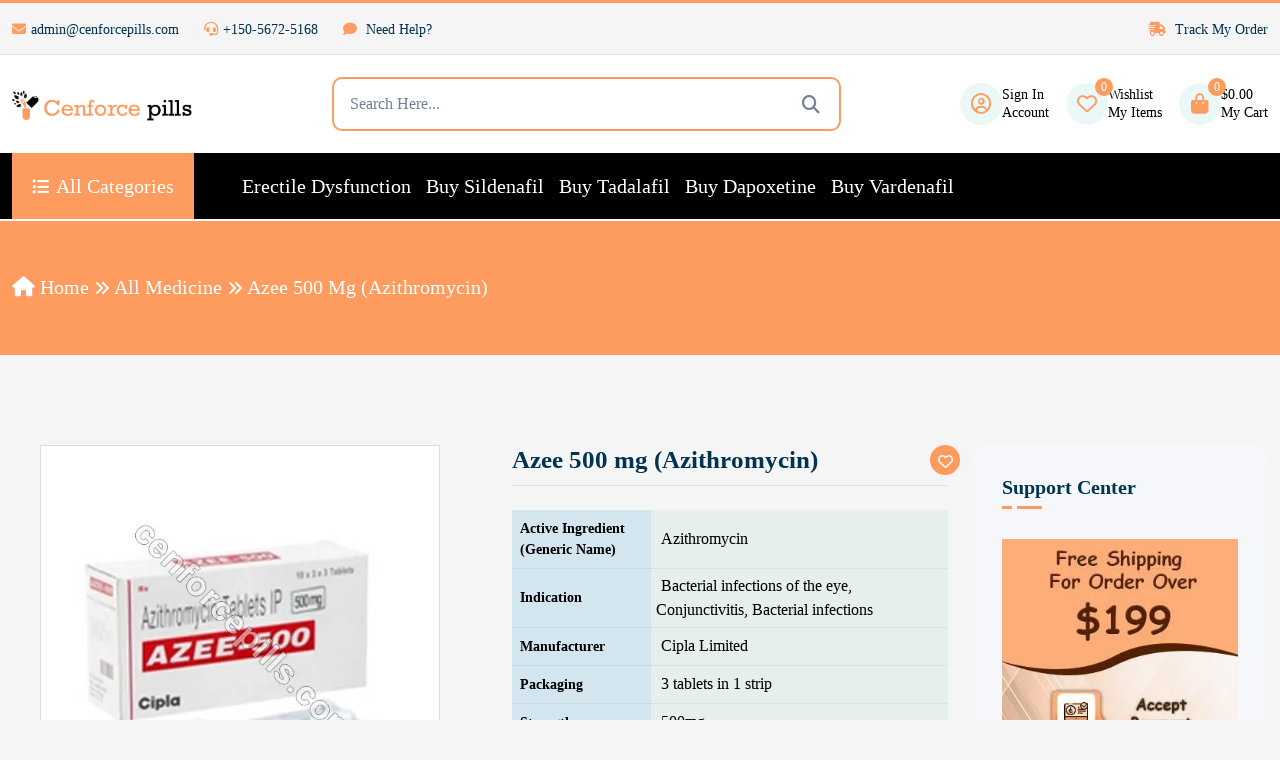

--- FILE ---
content_type: text/css; charset=UTF-8
request_url: https://www.cenforcepills.com/wp-content/themes/actiza/style.css
body_size: -330
content:
/*
Theme Name: Actiza Infotech
Theme URI: https://www.actizainfotech.com/
Author: Actiza Infotech
Author URI: https://www.actizainfotech.com/
Description: A custom WordPress theme.
Version: 1.0
License: GNU General Public License v2 or later
Tags: custom, theme
Text Domain: actiza-infotech
*/




--- FILE ---
content_type: application/javascript; charset=UTF-8
request_url: https://www.cenforcepills.com/wp-content/themes/actiza/assets/js/main.js?ver=1758974661
body_size: 2250
content:
/*=====================================================
Template Name   : Medion
Description     : Health And Medical eCommerce HTML5 Template
Author          : LunarTemp
Version         : 1.0
=======================================================*/


(function ($) {
    
    "use strict";

    // preloader
    // $(window).on('load', function () {
    //     $(".preloader").fadeOut("slow");
    // });


    // navbar fixed top
    $(window).scroll(function () {
        if ($(this).scrollTop() > 100) {
            $('.navbar').addClass("fixed-top");
        } else {
            $('.navbar').removeClass("fixed-top");
        }
    });


    // category all 
    $('.category-btn').on('click',function(){
        $(".main-category").toggle();
    });


    // header Search
    if ($('.search-box-outer').length) {
        $('.search-box-outer').on('click', function () {
            $('body').addClass('search-active');
        });
        $('.close-search').on('click', function () {
            $('body').removeClass('search-active');
        });
    }


    // multi level dropdown menu
    $('.dropdown-menu a.dropdown-toggle').on('click', function (e) {
        if (!$(this).next().hasClass('show')) {
            $(this).parents('.dropdown-menu').first().find('.show').removeClass('show');
        }
        var $subMenu = $(this).next('.dropdown-menu');
        $subMenu.toggleClass('show');

        $(this).parents('li.nav-item.dropdown.show').on('hidden.bs.dropdown', function (e) {
            $('.dropdown-submenu .show').removeClass('show');
        });
        return false;
    });

    // navbar dropdown-right
    $(window).resize(function() {
        let ndr = $('.navbar-nav .nav-item.dropdown').slice(-2);
        if ($(window).width() > 991 && $(window).width() < 1199){
            ndr.addClass("dropdown-right");
        }else{
            ndr.removeClass("dropdown-right");
        }
    });
    


    // data-background    
    $(document).on('ready', function () {
        $("[data-background]").each(function () {
            $(this).css("background-image", "url(" + $(this).attr("data-background") + ")");
        });
    });


    // wow init
    new WOW().init();


    // hero slider
    $('.hero-slider').owlCarousel({
        loop: true,
        nav: true,
        dots: true,
        margin: 0,
        autoplay: true,
        autoplayHoverPause: true,
        autoplayTimeout: 5000,
        items: 1,
        navText: [
            "<i class='fa fa-angle-left'></i>",
            "<i class='fa fa-angle-right'></i>"
        ],

        onInitialized: function(event) {
        var $firstAnimatingElements = $('.hero-slider .owl-item').eq(event.item.index).find("[data-animation]");
        doAnimations($firstAnimatingElements);
        },

        onChanged: function(event){
        var $firstAnimatingElements = $('.hero-slider .owl-item').eq(event.item.index).find("[data-animation]");
        doAnimations($firstAnimatingElements);
        }
    });

    //hero slider do animations
    function doAnimations(elements) {
		var animationEndEvents = 'webkitAnimationEnd mozAnimationEnd MSAnimationEnd oanimationend animationend';
		elements.each(function () {
			var $this = $(this);
			var $animationDelay = $this.data('delay');
			var $animationDuration = $this.data('duration');
			var $animationType = 'animated ' + $this.data('animation');
			$this.css({
				'animation-delay': $animationDelay,
				'-webkit-animation-delay': $animationDelay,
                'animation-duration': $animationDuration,
                '-webkit-animation-duration': $animationDuration,
			});
			$this.addClass($animationType).one(animationEndEvents, function () {
				$this.removeClass($animationType);
			});
		});
	}


    // product slider
    // $('.product-slider').owlCarousel({
    //     items: 5,
    //     loop: true,
    //     margin: 15,
    //     smartSpeed: 400,
    //     nav: true,
    //     autoplay: false,
    //     autoplayHoverPause: true,
    //     dots: false,
    //     navText: [
    //         "<i class='fa fa-angle-left'></i>",
    //         "<i class='fa fa-angle-right'></i>"
    //     ],
    //     responsive:{
    //         0:{
    //             items: 2
    //         },
    //         600:{
    //             items: 2
    //         },
    //         1000:{
    //             items: 3
    //         },
    //         1200:{
    //             items: 5
    //         }
    //     }
    // });


    // product slider 2
    // $('.product-slider2').owlCarousel({
    //     items: 3,
    //     loop: true,
    //     margin: 20,
    //     smartSpeed: 400,
    //     nav: true,
    //     autoplay: false,
    //     autoplayHoverPause: true,
    //     dots: false,
    //     navText: [
    //         "<i class='fa fa-angle-left'></i>",
    //         "<i class='fa fa-angle-right'></i>"
    //     ],
    //     responsive:{
    //         0:{
    //             items: 1
    //         },
    //         600:{
    //             items: 2
    //         },
    //         1000:{
    //             items: 3
    //         },
    //         1200:{
    //             items: 3
    //         }
    //     }
    // });


    // deal slider
    $('.deal-slider').owlCarousel({
        items: 1,
        loop: true,
        margin: 15,
        smartSpeed: 400,
        nav: false,
        dots: true,
        autoplayHoverPause: true,
        autoplay: false,
        navText: [
            "<i class='fa fa-angle-left'></i>",
            "<i class='fa fa-angle-right'></i>"
        ],
        responsive:{
            0:{
                items: 1
            },
            600:{
                items: 1
            },
            1000:{
                items: 1
            }
        }
    });


    // testimonial slider
    $('.testimonial-slider').owlCarousel({
        loop: true,
        margin: 20,
        nav: false,
        dots: true,
        autoplay: true,
        responsive: {
            0: {
                items: 1
            },
            600: {
                items: 2
            },
            1000: {
                items: 3
            },
            1400: {
                items: 4
            }
        }
    });


    // brand slider
    $('.brand-slider').owlCarousel({
        loop: true,
        margin: 20,
        nav: false,
        dots: false,
        autoplay: false,
        autoplayHoverPause: true,
        responsive: {
            0: {
                items: 2
            },
            600: {
                items: 3
            },
            1000: {
                items: 6
            }
        }
    });


    // category slider
    $('.category-slider').owlCarousel({
        loop: true,
        margin: 20,
        nav: false,
        dots: false,
        autoplay: false,
        responsive: {
            0: {
                items: 2
            },
            600: {
                items: 3
            },
            1000: {
                items: 4
            },
            1200: {
                items: 6
            },
            1400: {
                items: 6
            }
        }
    });


    // instagram-slider
    $('.instagram-slider').owlCarousel({
        loop: true,
        margin: 20,
        nav: false,
        dots: false,
        autoplay: true,
        responsive: {
            0: {
                items: 2
            },
            600: {
                items: 3
            },
            1000: {
                items: 5
            }
        }
    });
    


    // fun fact counter
    $('.counter').countTo();
    $('.counter-box').appear(function () {
        $('.counter').countTo();
    }, {
        accY: -100
    });


    // magnific popup init
    $(".popup-gallery").magnificPopup({
        delegate: '.popup-img',
        type: 'image',
        gallery: {
            enabled: true
        },
    });

    $(".popup-youtube, .popup-vimeo, .popup-gmaps").magnificPopup({
        type: "iframe",
        mainClass: "mfp-fade",
        removalDelay: 160,
        preloader: false,
        fixedContentPos: false
    });


    // scroll to top
    $(window).scroll(function () {
        if (document.body.scrollTop > 100 || document.documentElement.scrollTop > 100) {
            $("#scroll-top").addClass('active');
        } else {
            $("#scroll-top").removeClass('active');
        }
    });

    $("#scroll-top").on('click', function () {
        $("html, body").animate({ scrollTop: 0 }, 1500);
        return false;
    });


    // countdown
    $('[data-countdown]').each(function() {
        let finalDate = $(this).data('countdown');
        $(this).countdown(finalDate, function(event) {
            $(this).html(event.strftime(
                '<div class="row"><div class="col countdown-item"><h2>%-D</h2><h5>Day%!d</h5></div><div class="col countdown-item"><h2>%H</h2><h5>Hours</h5></div><div class="col countdown-item"><h2>%M</h2><h5>Minutes</h5></div><div class="col countdown-item"><h2>%S</h2><h5>Seconds</h5></div></div>'
            ));
        });
    });


    // copywrite date
    let date = new Date().getFullYear();
    $("#date").html(date);


    // nice select
    // $('.select').niceSelect();


    // price range slider
	if($(".price-range").length){
        $( ".price-range" ).slider({
            range: true,
            min: 0,
            max: 5000,
            values: [500, 2000],
            slide: function( event, ui ){$( "#price-amount" ).val( "$" + ui.values[ 0 ] + " - $" + ui.values[ 1 ] );}
        });
        $( "#price-amount" ).val( "$" + $( ".price-range" ).slider( "values", 0 ) + " - $" + $( ".price-range" ).slider( "values", 1 ) );
    }


    //cart quantity
    $(document).on('click', '.plus-btn', function() {
        var i = $(this).closest(".shop-cart-qty").children(".quantity").get(0).value++,
            c = $(this).closest(".shop-cart-qty").children(".minus-btn");
        i > 0 && c.removeAttr("disabled");
        $('button[name="update_cart"]').prop('disabled', false);
    }),

    $(document).on('click', '.minus-btn', function() {
        2 == $(this).closest(".shop-cart-qty").children(".quantity").get(0).value-- && $(this).attr("disabled", "disabled");
         $('button[name="update_cart"]').prop('disabled', false);
    })


    // jQuery(window).on('load', function() {
        
    //     // Fade out loader and fade in slider wrapper
    //     jQuery('#product-slider-loader').fadeOut(1000, function() {
    //         console.log('FadeOut done');
    //         jQuery('#product-slider-wrapper').css('width', '100%');
    //         jQuery('#product-slider-wrapper').fadeIn(1000, function() {
    //             console.log('FadeIn done');
    //         });
    //     });        

    //     setTimeout(function() {
    //          if (jQuery('.flexslider-thumbnails').length) {
    //             jQuery('.flexslider-thumbnails').flexslider({
    //                 animation: "slide",
    //                 controlNav: "thumbnails",
                    
    //             });
    //         }
    //             $('.flex-next').text("");
    //             $('.flex-prev').text("");
    //     }, 1000); 
    // });


    // bootstrap tooltip enable
    var tooltipTriggerList = [].slice.call(document.querySelectorAll('[data-tooltip="tooltip"]'))
    var tooltipList = tooltipTriggerList.map(function (tooltipTriggerEl) {
        return new bootstrap.Tooltip(tooltipTriggerEl)
    })


    // profile image btn
    $(".profile-img-btn").on('click', function () {
        $(".profile-img-file").click(); 
    });
    
    
    // message bottom scroll
    if ($('.message-content-info').length) {
        $(function () {
            var chatbox = $('.message-content-info');
            var chatheight = chatbox[0].scrollHeight;
            chatbox.scrollTop(chatheight);
        });
    }


    // modal popup banner
    $(window).on('load', function () {
        setTimeout(function () {
            $("#popup-banner").modal("show");
        }, 3000)
    });


    // invoice print
    $('.invoice-print-btn').click(function(){
        $('.invoice-print-btn').hide();
        $('.invoice-container').removeClass('not-print');
        window.print();
        $('.invoice-container').addClass('not-print');
        $('.invoice-print-btn').show();
   });


})(jQuery);










